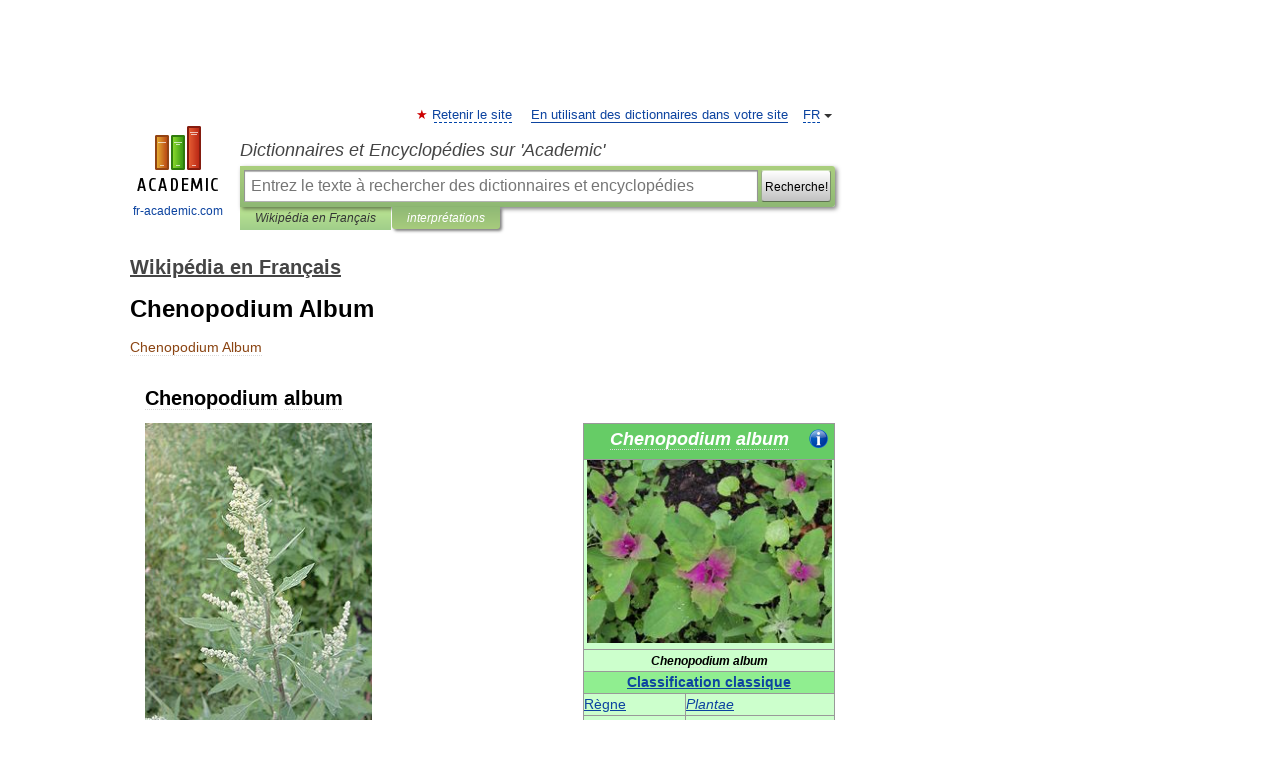

--- FILE ---
content_type: text/html; charset=UTF-8
request_url: https://fr-academic.com/dic.nsf/frwiki/350845
body_size: 12247
content:
<!DOCTYPE html>
<html lang="fr">
<head>


	<meta http-equiv="Content-Type" content="text/html; charset=utf-8" />
	<title>Chenopodium Album</title>
	<meta name="Description" content="Chenopodium album" />
	<!-- type: desktop C: ru  -->
	<meta name="Keywords" content="Chenopodium Album" />

 
	<!--[if IE]>
	<meta http-equiv="cleartype" content="on" />
	<meta http-equiv="msthemecompatible" content="no"/>
	<![endif]-->

	<meta name="viewport" content="width=device-width, initial-scale=1, minimum-scale=1">

	
	<meta name="rating" content="mature" />
    <meta http-equiv='x-dns-prefetch-control' content='on'>
    <link rel="dns-prefetch" href="https://ajax.googleapis.com">
    <link rel="dns-prefetch" href="https://www.googletagservices.com">
    <link rel="dns-prefetch" href="https://www.google-analytics.com">
    <link rel="dns-prefetch" href="https://pagead2.googlesyndication.com">
    <link rel="dns-prefetch" href="https://ajax.googleapis.com">
    <link rel="dns-prefetch" href="https://an.yandex.ru">
    <link rel="dns-prefetch" href="https://mc.yandex.ru">

    <link rel="preload" href="/images/Logo_en.png"   as="image" >
    <link rel="preload" href="/images/Logo_h_en.png" as="image" >

	<meta property="og:title" content="Chenopodium Album" />
	<meta property="og:type" content="article" />
	<meta property="og:url" content="https://fr-academic.com/dic.nsf/frwiki/350845" />
	<meta property="og:image" content="https://fr-academic.com/images/Logo_social_fr.png?3" />
	<meta property="og:description" content="Chenopodium album" />
	<meta property="og:site_name" content="Dictionnaires et Encyclopédies sur 'Academic'" />
	<link rel="search" type="application/opensearchdescription+xml" title="Dictionnaires et Encyclopédies sur 'Academic'" href="//fr-academic.com/dicsearch.xml" />
	<meta name="ROBOTS" content="ALL" />
	<link rel="next" href="https://fr-academic.com/dic.nsf/frwiki/350846" />
	<link rel="prev" href="https://fr-academic.com/dic.nsf/frwiki/350844" />
	<link rel="TOC" href="https://fr-academic.com/contents.nsf/frwiki/" />
	<link rel="index" href="https://fr-academic.com/contents.nsf/frwiki/" />
	<link rel="contents" href="https://fr-academic.com/contents.nsf/frwiki/" />
	<link rel="canonical" href="https://fr-academic.com/dic.nsf/frwiki/350845" />

<!-- +++++ ab_flag=1 fa_flag=2 +++++ -->

<!-- script async="async" src="https://www.googletagservices.com/tag/js/gpt.js"></script  -->
<script async="async" src="https://securepubads.g.doubleclick.net/tag/js/gpt.js"></script>

<script async type="text/javascript" src="//s.luxcdn.com/t/229742/360_light.js"></script>





<style type="text/css">
div.hidden,#sharemenu,div.autosuggest,#contextmenu,#ad_top,#ad_bottom,#ad_right,#ad_top2,#restrictions,#footer ul + div,#TerminsNavigationBar,#top-menu,#lang,#search-tabs,#search-box .translate-lang,#translate-arrow,#dic-query,#logo img.h,#t-direction-head,#langbar,.smm{display:none}p,ul{list-style-type:none;margin:0 0 15px}ul li{margin-bottom:6px}.content ul{list-style-type:disc}*{padding:0;margin:0}html,body{height:100%}body{padding:0;margin:0;color:#000;font:14px Helvetica,Arial,Tahoma,sans-serif;background:#fff;line-height:1.5em}a{color:#0d44a0;text-decoration:none}h1{font-size:24px;margin:0 0 18px}h2{font-size:20px;margin:0 0 14px}h3{font-size:16px;margin:0 0 10px}h1 a,h2 a{color:#454545!important}#page{margin:0 auto}#page{min-height:100%;position:relative;padding-top:105px}#page{width:720px;padding-right:330px}* html #page{height:100%}#header{position:relative;height:122px}#logo{float:left;margin-top:21px;width:125px}#logo a.img{width:90px;margin:0 0 0 16px}#logo a.img.logo-en{margin-left:13px}#logo a{display:block;font-size:12px;text-align:center;word-break:break-all}#site-title{padding-top:35px;margin:0 0 5px 135px}#site-title a{color:#000;font-size:18px;font-style:italic;display:block;font-weight:400}#search-box{margin-left:135px;border-top-right-radius:3px;border-bottom-right-radius:3px;padding:4px;position:relative;background:#abcf7e;min-height:33px}#search-box.dic{background:#896744}#search-box table{border-spacing:0;border-collapse:collapse;width:100%}#search-box table td{padding:0;vertical-align:middle}#search-box table td:first-child{padding-right:3px}#search-box table td:last-child{width:1px}#search-query,#dic-query,.translate-lang{padding:6px;font-size:16px;height:18px;border:1px solid #949494;width:100%;box-sizing:border-box;height:32px;float:none;margin:0;background:white;float:left;border-radius:0!important}#search-button{width:70px;height:32px;text-align:center;border:1px solid #7a8e69;border-radius:3px;background:#e0e0e0}#search-tabs{display:block;margin:0 15px 0 135px;padding:0;list-style-type:none}#search-tabs li{float:left;min-width:70px;max-width:140px;padding:0 15px;height:23px;line-height:23px;background:#bde693;text-align:center;margin-right:1px}#search-box.dic + #search-tabs li{background:#C9A784}#search-tabs li:last-child{border-bottom-right-radius:3px}#search-tabs li a{color:#353535;font-style:italic;font-size:12px;display:block;white-space:nowrap;text-overflow:ellipsis;overflow:hidden}#search-tabs li.active{height:22px;line-height:23px;position:relative;background:#abcf7e;border-bottom-left-radius:3px;border-bottom-right-radius:3px}#search-box.dic + #search-tabs li.active{background:#896744}#search-tabs li.active a{color:white}#content{clear:both;margin:30px 0;padding-left:15px}#content a{text-decoration:underline}#content .breadcrumb{margin-bottom:20px}#search_sublinks,#search_links{margin-bottom:8px;margin-left:-8px}#search_sublinks a,#search_links a{padding:3px 8px 1px;border-radius:2px}#search_sublinks a.active,#search_links a.active{color:#000 !important;background:#bde693;text-decoration:none!important}.term{color:saddlebrown}@media(max-width:767px){.hideForMobile{display:none}#header{height:auto}#page{padding:5px;width:auto}#logo{float:none;width:144px;text-align:left;margin:0;padding-top:5px}#logo a{height:44px;overflow:hidden;text-align:left}#logo img.h{display:initial;width:144px;height:44px}#logo img.v{display:none}#site-title{padding:0;margin:10px 0 5px}#search-box,#search-tabs{clear:both;margin:0;width:auto;padding:4px}#search-box.translate #search-query{width:100%;margin-bottom:4px}#search-box.translate #td-search{overflow:visible;display:table-cell}ul#search-tabs{white-space:nowrap;margin-top:5px;overflow-x:auto;overflow-y:hidden}ul#search-tabs li,ul#search-tabs li.active{background:none!important;box-shadow:none;min-width:0;padding:0 5px;float:none;display:inline-block}ul#search-tabs li a{border-bottom:1px dashed green;font-style:normal;color:green;font-size:16px}ul#search-tabs li.active a{color:black;border-bottom-color:white;font-weight:700}ul#search-tabs li a:hover,ul#search-tabs li.active a:hover{color:black}#content{margin:15px 0}.h250{height:280px;max-height:280px;overflow:hidden;margin:25px 0 25px 0}
}</style>

	<link rel="shortcut icon" href="https://fr-academic.com/favicon.ico" type="image/x-icon" sizes="16x16" />
	<link rel="shortcut icon" href="https://fr-academic.com/images/icon.ico" type="image/x-icon" sizes="32x32" />
    <link rel="shortcut icon" href="https://fr-academic.com/images/icon.ico" type="image/x-icon" sizes="48x48" />
    
    <link rel="icon" type="image/png" sizes="16x16" href="/images/Logo_16x16_transparent.png" />
    <link rel="icon" type="image/png" sizes="32x32" href="/images/Logo_32x32_transparent.png" />
    <link rel="icon" type="image/png" sizes="48x48" href="/images/Logo_48x48_transparent.png" />
    <link rel="icon" type="image/png" sizes="64x64" href="/images/Logo_64x64_transparent.png" />
    <link rel="icon" type="image/png" sizes="128x128" href="/images/Logo_128x128_transparent.png" />

    <link rel="apple-touch-icon" sizes="57x57"   href="/images/apple-touch-icon-57x57.png" />
    <link rel="apple-touch-icon" sizes="60x60"   href="/images/apple-touch-icon-60x60.png" />
    <link rel="apple-touch-icon" sizes="72x72"   href="/images/apple-touch-icon-72x72.png" />
    <link rel="apple-touch-icon" sizes="76x76"   href="/images/apple-touch-icon-76x76.png" />
    <link rel="apple-touch-icon" sizes="114x114" href="/images/apple-touch-icon-114x114.png" />
    <link rel="apple-touch-icon" sizes="120x120" href="/images/apple-touch-icon-120x120.png" />
  
    <!-- link rel="mask-icon" href="/images/safari-pinned-tab.svg" color="#5bbad5" -->
    <meta name="msapplication-TileColor" content="#00aba9" />
    <meta name="msapplication-config" content="/images/browserconfig.xml" />
    <meta name="theme-color" content="#ffffff" />

    <meta name="apple-mobile-web-app-capable" content="yes" />
    <meta name="apple-mobile-web-app-status-bar-style" content="black /">


<script type="text/javascript">
  (function(i,s,o,g,r,a,m){i['GoogleAnalyticsObject']=r;i[r]=i[r]||function(){
  (i[r].q=i[r].q||[]).push(arguments)},i[r].l=1*new Date();a=s.createElement(o),
  m=s.getElementsByTagName(o)[0];a.async=1;a.src=g;m.parentNode.insertBefore(a,m)
  })(window,document,'script','//www.google-analytics.com/analytics.js','ga');

  ga('create', 'UA-2754246-1', 'auto');
  ga('require', 'displayfeatures');

  ga('set', 'dimension1', 'Общая информация');
  ga('set', 'dimension2', 'article');
  ga('set', 'dimension3', '0');

  ga('send', 'pageview');

</script>


<script type="text/javascript">
	if(typeof(console) == 'undefined' ) console = {};
	if(typeof(console.log) == 'undefined' ) console.log = function(){};
	if(typeof(console.warn) == 'undefined' ) console.warn = function(){};
	if(typeof(console.error) == 'undefined' ) console.error = function(){};
	if(typeof(console.time) == 'undefined' ) console.time = function(){};
	if(typeof(console.timeEnd) == 'undefined' ) console.timeEnd = function(){};
	Academic = {};
	Academic.sUserLanguage = 'fr';
	Academic.sDomainURL = 'https://fr-academic.com/dic.nsf/frwiki/';
	Academic.sMainDomainURL = '//dic.academic.ru/';
	Academic.sTranslateDomainURL = '//translate.fr-academic.com/';
	Academic.deviceType = 'desktop';
		Academic.sDictionaryId = 'frwiki';
		Academic.Lang = {};
	Academic.Lang.sTermNotFound = 'Le terme n\'a pas été trouvé'; 
</script>


<!--  Вариокуб -->
<script type="text/javascript">
    (function(e, x, pe, r, i, me, nt){
    e[i]=e[i]||function(){(e[i].a=e[i].a||[]).push(arguments)},
    me=x.createElement(pe),me.async=1,me.src=r,nt=x.getElementsByTagName(pe)[0],me.addEventListener("error",function(){function cb(t){t=t[t.length-1],"function"==typeof t&&t({flags:{}})};Array.isArray(e[i].a)&&e[i].a.forEach(cb);e[i]=function(){cb(arguments)}}),nt.parentNode.insertBefore(me,nt)})
    (window, document, "script", "https://abt.s3.yandex.net/expjs/latest/exp.js", "ymab");

    ymab("metrika.70309897", "init"/*, {clientFeatures}, {callback}*/);
    ymab("metrika.70309897", "setConfig", {enableSetYmUid: true});
</script>





</head>
<body>

<div id="ad_top">
<!-- top bnr -->
<div class="banner" style="max-height: 90px; overflow: hidden; display: inline-block;">


<div class="FAC_ATF_970"></div>

</div> <!-- top banner  -->




</div>
	<div id="page"  >








			<div id="header">
				<div id="logo">
					<a href="//fr-academic.com">
						<img src="//fr-academic.com/images/Logo_en.png" class="v" alt="fr-academic.com" width="88" height="68" />
						<img src="//fr-academic.com/images/Logo_h_en.png" class="h" alt="fr-academic.com" width="144" height="44" />
						<br />
						fr-academic.com					</a>
				</div>
					<ul id="top-menu">
						<li id="lang">
							<a href="#" class="link">FR</a>

							<ul id="lang-menu">

							<li><a href="//dic.academic.ru">RU</a></li>
<li><a href="//en-academic.com">EN</a></li>
<li><a href="//de-academic.com">DE</a></li>
<li><a href="//es-academic.com">ES</a></li>
							</ul>
						</li>
						<!--li><a class="android" href="//dic.academic.ru/android.php">Android версия</a></li-->
						<!--li><a class="apple" href="//dic.academic.ru/apple.php">iPhone/iPad версия</a></li-->
						<li><a class="add-fav link" href="#" onClick="add_favorite(this);">Retenir le site</a></li>
						<li><a href="//partners.academic.ru/partner_proposal.php" target="_blank">En utilisant des dictionnaires dans votre site</a></li>
						<!--li><a href="#">Forum</a></li-->
					</ul>
					<h2 id="site-title">
						<a href="//fr-academic.com">Dictionnaires et Encyclopédies sur 'Academic'</a>
					</h2>

					<div id="search-box">
						<form action="/searchall.php" method="get" name="formSearch">

<table><tr><td id="td-search">

							<input type="text" name="SWord" id="search-query" required
							value=""
							title="Entrez le texte à rechercher des dictionnaires et encyclopédies" placeholder="Entrez le texte à rechercher des dictionnaires et encyclopédies"
							autocomplete="off">


<div class="translate-lang">
	<select name="from" id="translateFrom">
				<option value="xx">Все языки</option><option value="ru">Русский</option><option value="en">Английский</option><option value="fr" selected>Французский</option><option value="de">Немецкий</option><option value="es">Испанский</option><option disabled>────────</option><option value="gw">Alsacien</option><option value="ar">Arabe</option><option value="an">Aragonais</option><option value="hy">Arménien</option><option value="rp">Aroumain</option><option value="at">Asturien</option><option value="ay">Aymara</option><option value="az">Azéri</option><option value="ba">Bachkir</option><option value="bb">Bagobo</option><option value="eu">Basque</option><option value="be">Biélorusse</option><option value="bu">Bouriate</option><option value="bg">Bulgare</option><option value="ca">Catalan</option><option value="cn">Cheyenne</option><option value="zh">Chinois</option><option value="ke">Circassienne</option><option value="ko">Coréen</option><option value="ht">Créole haïtien</option><option value="cr">Cri</option><option value="ct">Criméen</option><option value="hr">Croate</option><option value="da">Danois</option><option value="dl">Dolgan</option><option value="gd">Écossais</option><option value="mv">Erzya</option><option value="eo">Espéranto</option><option value="et">Estonien</option><option value="fo">Féringien</option><option value="fi">Finnois</option><option value="cy">Gallois</option><option value="ka">Géorgien</option><option value="el">Grec moderne</option><option value="gn">Guarani</option><option value="he">Hébreu</option><option value="hi">Hindî</option><option value="hu">Hongrois</option><option value="hs">Hornjoserbska</option><option value="ck">Idioma cheroqui</option><option value="id">Indonésien</option><option value="in">Ingouche</option><option value="ik">Inupiaq</option><option value="ga">Irlandais</option><option value="is">Islandais</option><option value="it">Italien</option><option value="ja">Japonais</option><option value="ld">Judéo-espagnol</option><option value="kb">Kabyle</option><option value="kc">Karachay</option><option value="kk">Kazakh</option><option value="km">Khmer</option><option value="ky">Kirghiz</option><option value="go">Klingon</option><option value="kv">Komi</option><option value="mm">Komi</option><option value="kp">koumyk</option><option value="ku">Kurde</option><option value="ev">Langue evenki</option><option value="al">Langues altaïque</option><option value="la">Latin</option><option value="lv">Letton</option><option value="ln">Lingala</option><option value="lt">Lituanien</option><option value="jb">Lojban</option><option value="lb">Luxembourgeois</option><option value="mk">Macédonien</option><option value="ms">Malais</option><option value="ma">Mandchou</option><option value="mi">Māori</option><option value="mj">Mari</option><option value="mu">Maya</option><option value="mf">Moksha</option><option value="mn">Mongol</option><option value="mc">Mycénienne</option><option value="nu">Nahuatl</option><option value="nl">Néerlandais</option><option value="og">Nogaï</option><option value="no">Norvégien</option><option value="oa">Orok</option><option value="os">Ossète</option><option value="ud">Oudmourte</option><option value="ug">Ouïghour</option><option value="ur">Ourdou</option><option value="uz">Ouzbek</option><option value="pi">Pâli</option><option value="pa">Panjâbî</option><option value="pm">Papiamento</option><option value="fa">Persan</option><option value="pl">Polonais</option><option value="pt">Portugais</option><option value="qu">Quechua</option><option value="qy">Quenya</option><option value="ro">Roumain</option><option value="se">Same du Nord</option><option value="sa">Sanskrit</option><option value="sr">Serbe</option><option value="cj">Shor</option><option value="sz">Silésien</option><option value="sk">Slovaque</option><option value="sl">Slovène</option><option value="sv">Suédois</option><option value="sx">Sumérienne</option><option value="sw">Swahili</option><option value="tg">Tadjik</option><option value="tl">Tagalog</option><option value="tt">Tatar</option><option value="cs">Tchèque</option><option value="ce">Tchétchène</option><option value="cv">Tchouvache</option><option value="th">Thaï</option><option value="bo">Tibétain</option><option value="tf">Tofalar</option><option value="tr">Turc</option><option value="ot">Turc ottoman</option><option value="tk">Turkmène</option><option value="tv">Tuvan</option><option value="tw">Twi</option><option value="uk">Ukrainien</option><option value="uu">Urum</option><option value="vp">Vepse</option><option value="vi">Vietnamien</option><option value="cu">Vieux slave</option><option value="pr">Vieux slave oriental</option><option value="wr">Waray</option><option value="sh">Yakut</option><option value="yi">Yiddish</option><option value="yo">Yoruba</option><option value="ya">Yupik</option>	</select>
</div>
<div id="translate-arrow"><a>&nbsp;</a></div>
<div class="translate-lang">
	<select name="to" id="translateOf">
				<option value="xx" selected>Все языки</option><option value="ru">Русский</option><option value="en">Английский</option><option value="fr">Французский</option><option value="de">Немецкий</option><option value="es">Испанский</option><option disabled>────────</option><option value="gw">Alsacien</option><option value="ar">Arabe</option><option value="eu">Basque</option><option value="be">Biélorusse</option><option value="bg">Bulgare</option><option value="da">Danois</option><option value="el">Grec moderne</option><option value="ja">Japonais</option><option value="kk">Kazakh</option><option value="kp">koumyk</option><option value="ln">Lingala</option><option value="nl">Néerlandais</option><option value="uz">Ouzbek</option><option value="pl">Polonais</option><option value="pt">Portugais</option><option value="qu">Quechua</option><option value="ro">Roumain</option><option value="cs">Tchèque</option><option value="tr">Turc</option>	</select>
</div>
<input type="hidden" name="did" id="did-field" value="frwiki" />
<input type="hidden" id="search-type" name="stype" value="" />

</td><td>

							<button id="search-button"><small>Recherche!</small></button>

</td></tr></table>

						</form>

						<input type="text" name="dic_query" id="dic-query"
						title="Contenu interactif" placeholder="Contenu interactif"
						autocomplete="off" >


					</div>
				  <ul id="search-tabs">
    <li data-search-type="-1" id="thisdic" ><a href="#" onclick="return false;">Wikipédia en Français</a></li>
    <li data-search-type="0" id="interpretations" class="active"><a href="#" onclick="return false;">interprétations</a></li>
  </ul>
				</div>

	
<div id="ad_top2"></div>	
			<div id="content">

  
  				<div itemscope itemtype="http://data-vocabulary.org/Breadcrumb" style="clear: both;">
  				<h2 class="breadcrumb"><a href="/contents.nsf/frwiki/" itemprop="url"><span itemprop="title">Wikipédia en Français</span></a>
  				</h2>
  				</div>
  				<div class="content" id="selectable-content">
  					<div class="title" id="TerminTitle"> <!-- ID нужен для того, чтобы спозиционировать Pluso -->
  						<h1>Chenopodium Album</h1>
  
  </div><div id="search_links">  					</div>
  
  <ul class="smm">
  <li class="vk"><a onClick="share('vk'); return false;" href="#"></a></li>
  <li class="ok"><a onClick="share('ok'); return false;" href="#"></a></li>
  <li class="fb"><a onClick="share('fb'); return false;" href="#"></a></li>
  <li class="tw"><a onClick="share('tw'); return false;" href="#"></a></li>
  <li class="gplus"><a onClick="share('g+'); return false;" href="#"></a></li>
  <li class="mailru"><a onClick="share('mail.ru'); return false;" href="#"></a></li>
  <li class="lj"><a onClick="share('lj'); return false;" href="#"></a></li>
  <li class="li"><a onClick="share('li'); return false;" href="#"></a></li>
</ul>
<div id="article"><dl>
<div itemscope itemtype="http://webmaster.yandex.ru/vocabularies/enc-article.xml">

               <dt itemprop="title" class="term" lang="fr">Chenopodium Album</dt>

               <dd itemprop="content" class="descript" lang="fr">
	
		<div id="column-content">
	<div id="content">
		<a id="top"></a>
				<h2>Chenopodium album</h2>
		<div id="bodyContent">
			
			
												
			
<table align="right" rules="all" cellpadding="3" cellspacing="0" border="0" style="margin: 0 0 1em 1em; border: 1px solid #999; background-color: #CCFFCC">
<tr>
<th colspan="3" style="background:#66CC66; padding:5px;" align="center">
<div><font color="white" size="4"><span style="position:relative; float:right;"><map name="ImageMap_2_1023775815" id="ImageMap_2_1023775815">
</map><img alt="Comment lire une taxobox"  style="max-width : 98%; height: auto; width: auto;" src="/pictures/frwiki/50/20px-Gtk-dialog-info.svg.png"border="0" width="20" height="20" usemap="#ImageMap_2_1023775815" /></span></font></div>
<font color="white" size="4"><b><i>Chenopodium album</i></b></font></th>
</tr>
<tr>
<td colspan="2" style="padding:0px;" align="center"><a href="/pictures/frwiki/67/Chenopodium_album_a1.jpg" target="_blank" ><img alt=" Chenopodium album"  style="max-width : 98%; height: auto; width: auto;" src="/pictures/frwiki/50/250px-Chenopodium_album_a1.jpg"border="0" width="250" height="187" /></td>
</tr>
<tr>
<th colspan="2" align="center"><small><i>Chenopodium album</i></small></th>
</tr>
<tr>
<th colspan="2" style="background:lightgreen;"><a href="377825">Classification classique</a></th>
</tr>
<tr>
<td style="text-align: left;"><a href="1420258">Règne</a></td>
<td style="text-align: left;"><i><a href="1344477">Plantae</a></i></td>
</tr>
<tr>
<td style="text-align: left;"><a href="1559078">Sous-embr.</a></td>
<td style="text-align: left;"><i><a href="1652379">Tracheobionta</a></i></td>
</tr>
<tr>
<td style="text-align: left;"><a href="525369">Division</a></td>
<td style="text-align: left;"><i><a href="1101237">Magnoliophyta</a></i></td>
</tr>
<tr>
<td style="text-align: left;"><a href="376704">Classe</a></td>
<td style="text-align: left;"><i><a href="1101240">Magnoliopsida</a></i></td>
</tr>
<tr>
<td style="text-align: left;"><a href="1559046">Sous-classe</a></td>
<td style="text-align: left;"><i><a href="294614">Caryophyllidae</a></i></td>
</tr>
<tr>
<td style="text-align: left;"><a href="1268502">Ordre</a></td>
<td style="text-align: left;"><i><a href="294613">Caryophyllales</a></i></td>
</tr>
<tr>
<td style="text-align: left;"><a href="614794">Famille</a></td>
<td style="text-align: left;"><i><a href="350842">Chenopodiaceae</a></i></td>
</tr>
<tr>
<td style="text-align: left;"><a href="695186">Genre</a></td>
<td style="text-align: left;"><i><a href="350844">Chenopodium</a></i></td>
</tr>
<tr>
<th style="background-color:lightgreen;" colspan="2"><a href="1239716">Nom binominal</a></th>
</tr>
<tr>
<th colspan="2"><i>Chenopodium album</i><br />
<font color="black" size="1"><a href="290257">L.</a>, <a href="11130">1753</a></font></th>
</tr>
<tr>
<th style="background-color:lightgreen;" colspan="2"><a href="377882">Classification phylogénétique</a></th>
</tr>
<tr>
<td style="text-align: left;"><a href="1268502">Ordre</a></td>
<td style="text-align: left;"><i><a href="294613">Caryophyllales</a></i></td>
</tr>
<tr>
<td style="text-align: left;"><a href="614794">Famille</a></td>
<td style="text-align: left;"><i><a href="90657">Amaranthaceae</a></i></td>
</tr>
<tr>
<td align="center" colspan="2" style="background:#eeeeee; padding:0 0 0 0;">
<p><small><a href="/pictures/frwiki/87/Wikispecies-logo.svg" target="_blank" ><img alt="Wikispecies-logo.svg"  style="max-width : 98%; height: auto; width: auto;" src="/pictures/frwiki/50/20px-Wikispecies-logo.svg.png"border="0" width="20" height="23" /></a> Retrouvez <a href="http://species.wikimedia.org/wiki/Chenopodium_album" class="extiw" title="wikispecies:Chenopodium album">ce taxon</a> sur <a href="http://species.wikimedia.org/wiki/Accueil" class="extiw" title="wikispecies:Accueil">Wikispecies</a></small></p>
</td>
</tr>
<tr>
<td align="center" colspan="2" style="background:#eeeeee; padding:0px 0px 0px 0px;">
<table style="background:#eeeeee;">
<tr>
<td style="text-align: left;"><a href="/pictures/frwiki/67/Commons-logo.svg" target="_blank" ><img alt="Commons-logo.svg"  style="max-width : 98%; height: auto; width: auto;" src="/pictures/frwiki/50/20px-Commons-logo.svg.png"border="0" width="20" height="27" /></a></td>
<td style="text-align: left;"><small><a href="http://commons.wikimedia.org/wiki/Chenopodium_album" class="extiw" title="commons:Chenopodium album">D'autres documents multimédia</a><br />
sont disponibles sur <a href="http://commons.wikimedia.org/wiki/Accueil" class="extiw" title="commons:Accueil">Commons</a></small></td>
</tr>
</table>
</td>
</tr>
<tr>
<td colspan="2" align="center" bgcolor="#EEEEEE" style="padding:3px 0px 0px 0px;"><small>Parcourez la biologie sur Wikipédia&#160;:</small>
<table border="0" cellspacing="3" cellpadding="1" style="background:#EEEEEE;width:200px; vertical-align:middle">
<tr>
<td style="text-align: left;">
<div><a href="/pictures/frwiki/65/AlphaHelixSection_%28blue%29.svg" target="_blank" ><img alt="AlphaHelixSection (blue).svg"  style="max-width : 98%; height: auto; width: auto;" src="/pictures/frwiki/50/20px-AlphaHelixSection_%28blue%29.svg.png"border="0" width="20" height="6" /></a></div>
</td>
<td style="text-align: left;">
<div><a href="/pictures/frwiki/83/Symbole-faune.png" target="_blank" ><img alt="Symbole-faune.png"  style="max-width : 98%; height: auto; width: auto;" src="/pictures/frwiki/50/20px-Symbole-faune.png"border="0" width="20" height="18" /></a></div>
</td>
<td style="text-align: left;">
<div><a href="/pictures/frwiki/83/Salmobandeau.jpg" target="_blank" ><img alt="Salmobandeau.jpg"  style="max-width : 98%; height: auto; width: auto;" src="/pictures/frwiki/50/20px-Salmobandeau.jpg"border="0" width="20" height="17" /></a></div>
</td>
<td style="text-align: left;">
<div><a href="/pictures/frwiki/80/PCN-icone.png" target="_blank" ><img alt="PCN-icone.png"  style="max-width : 98%; height: auto; width: auto;" src="/pictures/frwiki/50/20px-PCN-icone.png"border="0" width="20" height="19" /></a></div>
</td>
<td style="text-align: left;">
<div><a href="/pictures/frwiki/73/Icone_botanique01.png" target="_blank" ><img alt="Icone botanique01.png"  style="max-width : 98%; height: auto; width: auto;" src="/pictures/frwiki/50/20px-Icone_botanique01.png"border="0" width="20" height="19" /></a></div>
</td>
<td style="text-align: left;">
<div><a href="/pictures/frwiki/80/P_agriculture.png" target="_blank" ><img alt="P agriculture.png"  style="max-width : 98%; height: auto; width: auto;" src="/pictures/frwiki/50/20px-P_agriculture.png"border="0" width="20" height="12" /></a></div>
</td>
<td style="text-align: left;">
<div><a href="/pictures/frwiki/80/Patates.jpg" target="_blank" ><img alt="Patates.jpg"  style="max-width : 98%; height: auto; width: auto;" src="/pictures/frwiki/50/20px-Patates.jpg"border="0" width="20" height="13" /></a></div>
</td>
<td style="text-align: left;">
<div><a href="/pictures/frwiki/69/Extracted_pink_rose.png" target="_blank" ><img alt="Extracted pink rose.png"  style="max-width : 98%; height: auto; width: auto;" src="/pictures/frwiki/50/20px-Extracted_pink_rose.png"border="0" width="20" height="17" /></a></div>
</td>
</tr>
</table>
</td>
</tr>
</table>
<div class="thumb tleft">
<div class="thumbinner" style="width:232px;"><a href="/pictures/frwiki/67/Chenopodium_album01.jpg" target="_blank" ><img alt=""  style="max-width : 98%; height: auto; width: auto;" src="/pictures/frwiki/50/230px-Chenopodium_album01.jpg"border="0" width="230" height="307" class="thumbimage" /></a>
<div class="thumbcaption">
<div class="magnify"><img  style="max-width : 98%; height: auto; width: auto;" src="/pictures/frwiki/109/magnify-clip.png"border="0" width="15" height="11" alt="" /></div>
Chénopode blanc</div>
</div>
</div>
<h2> <span class="mw-headline" id="Liens_externes">Liens externes</span></h2>
<ul>
<li>Référence <a href="http://www.efloras.org/flora_page.aspx?flora_id=1" class="external text" rel="nofollow">Flora of North America</a>&#160;: <a href="http://www.efloras.org/florataxon.aspx?flora_id=1&amp;taxon_id=200006809" class="external text" rel="nofollow"><i>Chenopodium album</i></a> <span style="cursor:help;font-family:monospace;font-weight:bold;font-size:small" title="Langue&#160;: anglais">(en)</span></li>
<li>Référence <a href="http://www.efloras.org/flora_page.aspx?flora_id=2" class="external text" rel="nofollow">Flora of China</a>&#160;: <a href="http://www.efloras.org/florataxon.aspx?flora_id=2&amp;taxon_id=200006809" class="external text" rel="nofollow"><i>Chenopodium album</i></a> <span style="cursor:help;font-family:monospace;font-weight:bold;font-size:small" title="Langue&#160;: anglais">(en)</span></li>
<li>Référence <a href="http://www.efloras.org/flora_page.aspx?flora_id=5" class="external text" rel="nofollow">Flora of Pakistan</a>&#160;: <a href="http://www.efloras.org/florataxon.aspx?flora_id=5&amp;taxon_id=200006809" class="external text" rel="nofollow"><i>Chenopodium album</i></a> <span style="cursor:help;font-family:monospace;font-weight:bold;font-size:small" title="Langue&#160;: anglais">(en)</span></li>
<li>Référence <a href="http://florabase.calm.wa.gov.au" class="external text" rel="nofollow">Florabase (Australie Ouest)</a>&#160;: <a href="http://florabase.calm.wa.gov.au/search/quick?q=Chenopodium+album" class="external text" rel="nofollow"><small>classification</small> <i>Chenopodium album</i></a> <small>(<a href="http://florabase.calm.wa.gov.au/browse/flora?f=105&amp;level=s&amp;id=2483" class="external text" rel="nofollow">+description</a>)</small> <span style="cursor:help;font-family:monospace;font-weight:bold;font-size:small" title="Langue&#160;: anglais">(en)</span></li>
<li>Référence <a href="1610190">Tela Botanica</a> (<a href="http://www.tela-botanica.org/page:eflore" class="external text" rel="nofollow">France métro</a>)&#160;: <a href="http://www.tela-botanica.org/eflore/BDNFF/4.02/nn/16741" class="external text" rel="nofollow"><i>Chenopodium album</i> L., 1753</a> <span style="cursor:help;font-family:monospace;font-weight:bold;font-size:small" title="Langue&#160;: français">(fr)</span></li>
<li>Référence <a href="1610190">Tela Botanica</a> (<a href="http://www.tela-botanica.org/page:bdnfm" class="external text" rel="nofollow">La Réunion</a>): <a href="http://www.tela-botanica.org/eflore/BDNFM/2006.01/nn/1545" class="external text" rel="nofollow"><i>Chenopodium album</i> L.</a> <span style="cursor:help;font-family:monospace;font-weight:bold;font-size:small" title="Langue&#160;: français">(fr)</span></li>
<li><font id="ancrage_ITIS">Référence <a href="1591525">ITIS</a>&#160;: <a href="http://www.cbif.gc.ca/pls/itisca/next?taxa=&amp;p_format=&amp;p_ifx=&amp;p_lang=fr&amp;v_tsn=20592" class="external text" rel="nofollow"><i>Chenopodium album</i> L.</a> <span style="cursor:help;font-family:monospace;font-weight:bold;font-size:small" title="Langue&#160;: français">(fr)</span> (<span class="plainlinksneverexpand"><small><a href="http://www.itis.gov/servlet/SingleRpt/SingleRpt?search_topic=TSN&amp;search_value=20592" class="external text" rel="nofollow">+version</a></small></span> <span style="cursor:help;font-family:monospace;font-weight:bold;font-size:small" title="Langue&#160;: anglais">(en)</span>)</font></li>
<li>Référence <a href="1221731">NCBI</a>&#160;: <a href="http://www.ncbi.nlm.nih.gov/Taxonomy/Browser/wwwtax.cgi?lin=s&amp;p=has_linkout&amp;id=3559" class="external text" rel="nofollow"><i>Chenopodium album</i></a> <span style="cursor:help;font-family:monospace;font-weight:bold;font-size:small" title="Langue&#160;: anglais">(en)</span></li>
<li>Référence <a href="http://www.ars-grin.gov/" class="external text" rel="nofollow">GRIN</a>&#160;: <a href="http://www.ars-grin.gov/~sbmljw/cgi-bin/taxon.pl?10178" class="external text" rel="nofollow"><small>espèce</small> <i>Chenopodium album</i> L.</a> <span style="cursor:help;font-family:monospace;font-weight:bold;font-size:small" title="Langue&#160;: anglais">(en)</span></li>
</ul>
<ul id="bandeau-portail" class="bandeau-portail">
<li><span class="bandeau-portail-element"><span class="bandeau-portail-icone"><a href="/pictures/frwiki/73/Icone_botanique01.png" target="_blank" ><img alt="Portail de la botanique"  style="max-width : 98%; height: auto; width: auto;" src="/pictures/frwiki/50/26px-Icone_botanique01.png"border="0" width="26" height="24" /></a></span> <span class="bandeau-portail-texte">Portail de la botanique</span></span></li>
</ul>





<div class="printfooter">
Ce document provient de « <a href="350845">Chenopodium album</a> ».</div>
			<div id='catlinks' class='catlinks'><div id="mw-normal-catlinks">Catégories : <span dir='ltr'>Flore (nom scientifique)</span> | <span dir='ltr'>Chenopodiaceae</span> | <span dir='ltr'>Amaranthaceae</span></div></div>			
						
		</div>
	</div>
		</div>
		</dd>

               <br />

               <p id="TerminSourceInfo" class="src">

               <em><span itemprop="source">Wikimedia Foundation</span>.
   <span itemprop="source-date">2010</span>.</em>
 </p>
</div>
</dl>
</div>
<p class="src"><a href="//creativecommons.org/licenses/by-sa/3.0/deed.fr">Contenu soumis à la licence CC-BY-SA</a>. Source : Article <em><a href="//dic.academic.ru/jump.php?t=882ffbb3&j=fr.wikipedia.org%2Fwiki%2FChenopodium_Album">Chenopodium Album</a></em> de <a target="_blank" href="//fr.wikipedia.org/">Wikipédia en français</a> (<a target="_blank" href="//dic.academic.ru/jump.php?t=882ffbb3&j=fr.wikipedia.org%2Fw%2Findex.php%3Ftitle%3DChenopodium_Album%26action%3Dhistory">auteurs</a>)</p>
<div style="padding:5px 0px;"> <a href="https://games.academic.ru" style="color: green; font-size: 16px; margin-right:10px"><b>Игры ⚽</b></a> <b><a title='онлайн-сервис помощи студентам' href='https://homework.academic.ru/?type_id=11'>Поможем написать курсовую</a></b></div>

  <div id="socialBar_h"></div>
  					<ul class="post-nav" id="TerminsNavigationBar">
						<li class="prev"><a href="https://fr-academic.com/dic.nsf/frwiki/350844" title="Chenopodium">Chenopodium</a></li>
						<li class="next"><a href="https://fr-academic.com/dic.nsf/frwiki/350846" title="Chenopodium Capitatum">Chenopodium Capitatum</a></li>
					</ul>
  
  					<div class="other-info">
  						<div class="holder">
							<h3 class="dictionary">Regardez d'autres dictionnaires:</h3>
							<ul class="terms-list">
<li><p><strong><a href="//en-academic.com/dic.nsf/enwiki/424759">Chenopodium album</a></strong> — Scientific classification Kingdom: Plantae (unranked) … &nbsp; <span class="src2">Wikipedia</span></p></li>
<li><p><strong><a href="//fr-academic.com/dic.nsf/frwiki/350849">Chenopodium album</a></strong> — Chenopodium album … &nbsp; <span class="src2">Wikipédia en Français</span></p></li>
<li><p><strong><a href="//es-academic.com/dic.nsf/eswiki/52201">Chenopodium album</a></strong> — &#160; Chenopodium album Quinhuilla: Che … &nbsp; <span class="src2">Wikipedia Español</span></p></li>
<li><p><strong><a href="//fr-academic.com/dic.nsf/frwiki/1822968"> Chenopodium album </a></strong> — Chenopodium album … &nbsp; <span class="src2">Wikipédia en Français</span></p></li>
<li><p><strong><a href="//de-academic.com/dic.nsf/dewiki/252407">Chenopodium album</a></strong> — Weißer Gänsefuß Weißer Gänsefuß Systematik Klasse: Dreifurchenpollen Zweikeimblättrige (Rosopsida) … &nbsp; <span class="src2">Deutsch Wikipedia</span></p></li>
<li><p><strong><a href="//flora_clgpbz.academic.ru/131/Chenopodium_album_L.">Chenopodium album L.</a></strong> — однол.; VI–VIII Сем. Chenopodiaceae – Маревые 94. Род Chenopodium L. – Марь 222. Марь белая Syn lat: Chenopodium viride L. См. Chenopodium album L. – Марь белая Мусорные места около жилья, сорное в посевах. Довольно редко, по всему заповеднику … &nbsp; <span class="src2">Флора Центрально-лесного государственного заповедника</span></p></li>
<li><p><strong><a href="//cide.en-academic.com/31264/Chenopodium">Chenopodium album</a></strong> — Lamb s quarters Lamb s quar ters, n. (Bot.) A name given to several common weedy European plants of the Goosefoot family, introduced into N. America, and sometimes used as pot herbs, as {Chenopodium album} and {Atriplex patulsa}. Note: It is&#8230; … &nbsp; <span class="src2">The Collaborative International Dictionary of English</span></p></li>
<li><p><strong><a href="//lithuanian_new.en-academic.com/18652/Chenopodium_album">Chenopodium album</a></strong> — baltoji balanda statusas T sritis vardynas apibrėžtis Balandinių šeimos maistinis, vaistinis nuodingas augalas (Chenopodium album), paplitęs vidutinio klimato kraštuose; jo sėklos naudojamos maistui. Piktžolė. atitikmenys: lot. Chenopodium album&#8230; … &nbsp; <span class="src2">Lithuanian dictionary (lietuvių žodynas)</span></p></li>
<li><p><strong><a href="//cide.en-academic.com/31263/Chenopodium">Chenopodium album</a></strong> — Frost blite Frost blite , n. (Bot.) (a) A plant of the genus {Atriplex}; orache. Gray. (b) The lamb s quarters ({Chenopodium album}). Dr. Prior. [1913 Webster] … &nbsp; <span class="src2">The Collaborative International Dictionary of English</span></p></li>
<li><p><strong><a href="//plant_directory.academic.ru/1957/CHENOPODIUM_ALBUM_L._-_%D0%9C%D0%90%D0%A0%D0%AC_%D0%91%D0%95%D0%9B%D0%90%D0%AF%2C_%D0%9C._%D0%9E%D0%91%D0%AB%D0%9A%D0%9D%D0%9E%D0%92%D0%95%D0%9D%D0%9D%D0%90%D0%AF">CHENOPODIUM ALBUM L. - МАРЬ БЕЛАЯ, М. ОБЫКНОВЕННАЯ</a></strong> — см. 271. Однолетнее растение. Ch. album L. М. белая, М. обыкновенная Sp. pl. (1753) 219. Фл. СССР VI (1936) 61. Bois 1 (1927) 398. Wealth of India II (1950) 127. Ларин II (1951) 162, рис. S y n. Atriplex alba Crantz. М е с т н. н а з в. Англ.&#8230; … &nbsp; <span class="src2">Справочник растений</span></p></li>
							</ul>
						</div>
	</div>
					</div>



			</div>
  
<div id="ad_bottom">

</div>

	<div id="footer">
		<div id="liveinternet">
            <!--LiveInternet counter--><a href="https://www.liveinternet.ru/click;academic"
            target="_blank"><img id="licntC2FD" width="31" height="31" style="border:0" 
            title="LiveInternet"
            src="[data-uri]"
            alt=""/></a><script>(function(d,s){d.getElementById("licntC2FD").src=
            "https://counter.yadro.ru/hit;academic?t44.6;r"+escape(d.referrer)+
            ((typeof(s)=="undefined")?"":";s"+s.width+"*"+s.height+"*"+
            (s.colorDepth?s.colorDepth:s.pixelDepth))+";u"+escape(d.URL)+
            ";h"+escape(d.title.substring(0,150))+";"+Math.random()})
            (document,screen)</script><!--/LiveInternet-->
		</div>


      <div id="restrictions">18+</div>


				&copy; Academic, 2000-2026
<ul>
			<li>
				Contactez-nous:
				<a id="m_s" href="#">Support technique</a>,
				<a id="m_a" href="#">RÉCLAME</a>
			</li>
</ul>
<div>


			<a href="//partners.academic.ru/partner_proposal.php">Dictionnaires exportation</a>, créé sur PHP, <div class="img joom"></div> Joomla, <div class="img drp"></div> Drupal, <div class="img wp"></div> WordPress, MODx.
</div>

	</div>


		<div id="contextmenu">
		<ul id="context-actions">
		  <li><a data-in="masha">Mark and share</a></li>
		  <li class="separator"></li>
		  <!--li><a data-in="dic">Look up in the dictionary</a></li-->
		  <!--li><a data-in="synonyms">Browse synonyms</a></li-->
		  <li><a data-in="academic">Search through all dictionaries</a></li>
		  <li><a data-in="translate">Translate…</a></li>
		  <li><a data-in="internet">Search Internet</a></li>
		  <!--li><a data-in="category">Search in the same category</a></li-->
		</ul>
		<ul id="context-suggestions">
		</ul>
		</div>

		<div id="sharemenu" style="top: 1075px; left: 240px;">
			<h3>Share the article and excerpts</h3>
			<ul class="smm">
  <li class="vk"><a onClick="share('vk'); return false;" href="#"></a></li>
  <li class="ok"><a onClick="share('ok'); return false;" href="#"></a></li>
  <li class="fb"><a onClick="share('fb'); return false;" href="#"></a></li>
  <li class="tw"><a onClick="share('tw'); return false;" href="#"></a></li>
  <li class="gplus"><a onClick="share('g+'); return false;" href="#"></a></li>
  <li class="mailru"><a onClick="share('mail.ru'); return false;" href="#"></a></li>
  <li class="lj"><a onClick="share('lj'); return false;" href="#"></a></li>
  <li class="li"><a onClick="share('li'); return false;" href="#"></a></li>
</ul>
			<div id="share-basement">
				<h5>Direct link</h5>
				<a href="" id="share-directlink">
					…
				</a>
				<small>
					Do a right-click on the link above<br/>and select “Copy&nbsp;Link”				</small>
			</div>
		</div>

	

	<script async src="/js/academic.min.js?150324" type="text/javascript"></script>



<div id="ad_right">
<div class="banner">
  <div class="FAC_ATFR_300n"></div>
</div>
<div class="banner sticky">
  <div class="FAC_MIDR_300c"></div>
</div>

</div>


</div>


<!-- /59581491/bottom -->
<div id='div-gpt-ad-bottom'>
<script>
googletag.cmd.push(function() { googletag.display('div-gpt-ad-bottom'); });
</script>
</div>
<div id='div-gpt-ad-4fullscreen'>
</div>


<br/><br/><br/><br/>

<!-- Yandex.Metrika counter -->
<script type="text/javascript" >
   (function(m,e,t,r,i,k,a){m[i]=m[i]||function(){(m[i].a=m[i].a||[]).push(arguments)};
   m[i].l=1*new Date();k=e.createElement(t),a=e.getElementsByTagName(t)[0],k.async=1,k.src=r,a.parentNode.insertBefore(k,a)})
   (window, document, "script", "https://mc.yandex.ru/metrika/tag.js", "ym");

   ym(70309897, "init", {
        clickmap:false,
        trackLinks:true,
        accurateTrackBounce:false
   });
</script>
<noscript><div><img src="https://mc.yandex.ru/watch/70309897" style="position:absolute; left:-9999px;" alt="" /></div></noscript>
<!-- /Yandex.Metrika counter -->


<!-- Begin comScore Tag -->
<script>
  var _comscore = _comscore || [];
  _comscore.push({ c1: "2", c2: "23600742" });
  (function() {
    var s = document.createElement("script"), el = document.getElementsByTagName("script")[0]; s.async = true;
    s.src = (document.location.protocol == "https:" ? "https://sb" : "http://b") + ".scorecardresearch.com/beacon.js";
    el.parentNode.insertBefore(s, el);
  })();
</script>
<noscript>
  <img src="//b.scorecardresearch.com/p?c1=2&c2=23600742&cv=2.0&cj=1" />
</noscript>
<!-- End comScore Tag -->


                <div class="dc-catfish-container desktop">
                  <div id="adfox_172794692683231701"></div>
                  <script>
                    window.yaContextCb.push(() => {
                        Ya.adfoxCode.createAdaptive(
                            {
                                ownerId: 332443,
                                containerId: "adfox_172794692683231701",
                                params: {
                			p1: 'dehfd',
                			p2: 'heyb'
                                },
                                onRender: function (event) {
                                    console.log("onRender", event);
                                    dcMakeCatfish("adfox_172794692683231701");
                                },
                                onLoad: function (event) {
                                    console.log("onLoad", event);
                                },
                                onStub: function (event) {
                                    console.log("onStub", event);
                                },
                                onError: function (event) {
                                    console.log("onError", event);
                                },
                            },
                            ["desktop"],
                            {
                                tabletWidth: 830,
                                phoneWidth: 480,
                                isAutoReloads: false,
                            }
                        );
                    });
                </script>
<script>
setInterval(function(){            
window.Ya.adfoxCode.reload('adfox_172794692683231701', {onlyIfWasVisible: true})
}, 30000);
</script>

                </div>  



<div id="yandex_rtb_R-A-680335-21"></div> <!--  РСЯ лента  -->
<script>
//  Observer                                 
const feed = document.getElementById('yandex_rtb_R-A-680335-21'); 
    const callback = (entries) => {
            entries.forEach((entry) => {
                    if (entry.isIntersecting) {
                            Ya.Context.AdvManager.destroy({
                                            blockId:  'R-A-680335-18' 
                                    }) 
                    }
            });
    };
    const observer = new IntersectionObserver(callback, {
            threshold: 0
    });
    observer.observe(feed);
</script>



<!-- Full screen -->

<!-- In-image -->

<!-- Yandex.RTB R-A-680335-23 -->
<script>
window.addEventListener("load", () => {
    const render = (imageId) => {
        window.yaContextCb.push(() => {
            Ya.Context.AdvManager.render({
                "renderTo": imageId,
                "blockId": "R-A-680335-23",
                "type": "inImage"
            })
        })
    }
    const renderInImage = (images) => {
        if (!images.length) {
            return
        }
        const image = images.shift()
        image.id = `yandex_rtb_R-A-680335-23-${Math.random().toString(16).slice(2)}`
        if (image.tagName === "IMG" && !image.complete) {
            image.addEventListener("load", () => {
                render(image.id)
            }, { once: true })
        } else {
            render(image.id)
        }
        renderInImage(images)
    }
    renderInImage(Array.from(document.querySelectorAll("img")))
}, { once: true })
</script>


<br><br><br><br><br>
<br><br><br><br><br>
</body>
  <link rel="stylesheet" href="/css/academic_v2.css?20210501a" type="text/css" />
  <link rel="stylesheet" href="/css/mobile-menu.css?20190810" type="text/css" />

    

</html>

